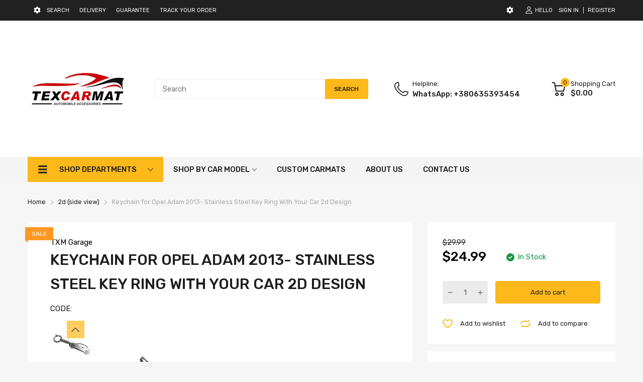

--- FILE ---
content_type: text/css
request_url: https://texcarmats.com/cdn/shop/t/11/assets/product-page.min.css?v=66722519128575273511734071479
body_size: 3017
content:
#sidebarDrawer,#sidebarDrawer .section_content-overlay,.product-template .product-wrapper .product_wishlist-compare>div{transition:all .2s ease-in-out 0s}.product-template .product-wrapper .in-stock .svg_element-ui{border-radius:50%}.product-template .product_swatch .swatch-item .select-wrapper select,.template-product-with-sidebar .btn-show-sidebar{border-radius:0}#sidebarDrawer .section_content-body::-webkit-scrollbar-track{box-shadow:inset 0 0 4px var(--body-border-color);-webkit-box-shadow:inset 0 0 var(--body-border-color);background-color:var(--body-border-color);border-radius:5px}#sidebarDrawer .section_content-body::-webkit-scrollbar{width:4px;background-color:var(--body-border-color);border-radius:5px}#sidebarDrawer .section_content-body::-webkit-scrollbar-thumb{background-color:var(--main-color);border-radius:5px}@-webkit-keyframes animation-top-bottom{0%{opacity:0;transform:translateY(-30px)}to{opacity:1;transform:translate(0)}}@keyframes animation-top-bottom{0%{opacity:0;transform:translateY(-30px)}to{opacity:1;transform:translate(0)}}@-webkit-keyframes animation-bottom-top{0%{opacity:0;transform:translateY(60px)}to{opacity:1;transform:translateY(0)}}@keyframes animation-bottom-top{0%{opacity:0;transform:translateY(60px)}to{opacity:1;transform:translateY(0)}}@-webkit-keyframes shake{10%,90%{transform:translate3d(-1px, 0, 0)}20%,80%{transform:translate3d(2px, 0, 0)}30%,50%,70%{transform:translate3d(-3px, 0, 0)}40%,60%{transform:translate3d(3px, 0, 0)}}@keyframes shake{10%,90%{transform:translate3d(-1px, 0, 0)}20%,80%{transform:translate3d(2px, 0, 0)}30%,50%,70%{transform:translate3d(-3px, 0, 0)}40%,60%{transform:translate3d(3px, 0, 0)}}@-webkit-keyframes move{0%{background-position:0 0}to{background-position:40px 0}}@keyframes move{0%{background-position:0 0}to{background-position:40px 0}}.product-template .left-content,.product-template .right-content{position:relative}.product-template.template-no-sidebar .iconbox,.product-template.template-no-sidebar .left-content,.product-template.template-no-sidebar .product-wrapper,.product-template.template-no-sidebar .share-links{padding:20px 10px;background:var(--miscellaneous-color);margin-bottom:15px}.product-template.template-no-sidebar .left-content{padding-top:35px}.product-template.template-no-sidebar .label_ui-group{position:absolute;left:-5px;top:10px}.product-template.template-no-sidebar .label_ui-group>span{padding:3px 13px;font-size:12px}.product-template.template-no-sidebar .product-media .product-media_main{margin-top:30px}.product-template.template-no-sidebar .product_wishlist-compare .product_wishlist{-webkit-margin-end:30px;margin-inline-end:30px}.product-template .product-media_thumbnails{position:relative;margin-top:30px;display:block}.product-template .js-slider-controls{display:block}.product-template .js-slider-controls a{background:var(--main-color);margin-top:-17px}.product-template .js-slider-controls a svg{width:16px;height:16px}.product-template .js-slider-controls .js-prev-button{position:absolute;left:-5px;top:50%}.product-template .js-slider-controls .js-next-button{position:absolute;top:50%;right:-5px}.product-template .title .product_name{font-weight:500;text-transform:uppercase;line-height:1.6;margin-bottom:15px;font-size:22px}.product-template .title .product_sku{display:inline-block;padding:5px 14px;background:var(--body-border-color);text-transform:capitalize;border-radius:3px;height:30px;color:var(--color-second);-webkit-margin-end:10px;margin-inline-end:10px}.product-template .title .spr-badge{display:inline-block}.product-template .dynamic-checkout{margin-top:20px}.product-template .product-wrapper .product_short-desc p{margin:6px 0 25px;font-size:var(--body-font-size);line-height:1.65}.product-template .product-wrapper .product_short-desc span{background:none !important}.product-template .product-wrapper .product-form{margin-bottom:30px}.product-template .product-wrapper .btn-pre-order{min-width:150px;text-align:center}.product-template .product-wrapper .product-sold-out{color:var(--main-color);font-weight:500}.product-template .product-wrapper .product_compare-at-price{margin-bottom:8px}.product-template .product-wrapper .product_price{display:flex;align-items:center;margin-bottom:30px}.product-template .product-wrapper .price{font-size:26px;-webkit-margin-end:40px;margin-inline-end:40px}.product-template .product-wrapper .in-stock{color:#169543}.product-template .product-wrapper .in-stock .svg_element-ui{width:16px;height:16px;-webkit-margin-end:6px;margin-inline-end:6px;background:#169543;display:inline-block;text-align:center;line-height:15px}.product-template .product-wrapper .in-stock svg{width:8px;height:8px;color:var(--text-miscellaneous);fill:var(--text-miscellaneous)}.product-template .product-wrapper .product_wishlist-compare{display:flex;align-items:center;font-size:13px}.product-template .product-wrapper .product_wishlist-compare>div{display:flex;align-items:center;cursor:pointer}.product-template .product-wrapper .product_wishlist-compare>div svg{-webkit-margin-end:15px;margin-inline-end:15px;width:20px;height:20px;color:var(--main-color)}@media (hover: hover){.product-template .product-wrapper .product_wishlist-compare>div:hover{color:var(--main-color)}}.product-template .product-wrapper .form-group{display:flex;height:45px}.product-template .product-wrapper .form-group .btn{width:100%;display:flex;justify-content:center;align-items:center}.product-template .product-wrapper .product-quantity{display:flex;align-items:center;-webkit-margin-end:var(--gutter-xs);margin-inline-end:var(--gutter-xs);background:var(--body-border-color);border-radius:2px}.product-template .product-wrapper .product-quantity input{width:30px;padding:0;border:0;text-align:center;color:var(--color-second)}.product-template .product-wrapper .product-quantity input[type=number]::-webkit-inner-spin-button,.product-template .product-wrapper .product-quantity input[type=number]::-webkit-outer-spin-button{-moz-appearance:textfield;-webkit-appearance:none;appearance:none;margin:0}.product-template .product-wrapper .product-quantity>a{width:30px;height:100%;opacity:.7;color:var(--color-second);display:flex;justify-content:center;align-items:center}@media (hover: hover){.product-template .product-wrapper .product-quantity>a:hover{background:var(--body-border-color);opacity:1}}.product-template .product-wrapper .product-quantity svg{width:10px;height:10px}.product-template .product_swatch{margin-bottom:var(--gutter-sm)}.product-template .product_swatch .swatch-list{display:flex;flex-wrap:wrap;margin:0 -6px}.product-template .product_swatch .swatch-item{width:100%;flex-grow:1;padding:0 6px;margin-bottom:20px;color:var(--color-second)}.product-template .product_swatch .swatch-item .swatch-title{padding-bottom:12px;font-size:var(--body-14);text-transform:uppercase}.product-template .product_swatch .swatch-item .select-wrapper{position:relative}.product-template .product_swatch .swatch-item .select-wrapper:before{content:"";position:absolute;top:10%;right:37px;width:1px;height:80%;background:var(--body-border-color)}.product-template .product_swatch .swatch-item .select-wrapper select{padding:0 42px 0 15px;height:40px;line-height:1;color:var(--color-second);font-size:var(--body-14)}.product-template .product_swatch .swatch-item .select-wrapper select option:disabled{color:#b3b1b1;pointer-events:none}.product-template .product_swatch .swatch-item .select-wrapper .svg_element-ui{position:absolute;top:10px;right:13px;pointer-events:none}.product-template .product_swatch .swatch-item .select-wrapper .svg_element-ui svg{width:12px;height:12px}.product-template .product_swatch .style-color .select-wrapper:before{display:none}.product-template .style-color .select-wrapper{display:flex;flex-wrap:wrap}.product-template .style-color .input-group input{display:none}.product-template .style-color .input-group label{width:30px;height:30px;position:relative;font-size:0;margin-right:8px;display:block;background:currentColor;border:1px solid transparent}.product-template .style-color .input-group input+label:after{content:"";box-shadow:0 0 1px 1px currentColor;position:absolute;left:-2px;top:-2px;right:-2px;bottom:-2px;transition:all .2s ease-in-out;opacity:0}.product-template .style-color .input-group input:checked+label:after{opacity:1}.product-template .style-color .input-group input:checked+label:before{content:url("data:image/svg+xml;charset=utf-8,%3Csvg xmlns='http://www.w3.org/2000/svg' width='12' height='10'%3E%3Cpath fill='%23fff' d='M12 1.741L4.267 10 0 5.427l1.633-1.739L4.27 6.515 10.37 0 12 1.741z'/%3E%3C/svg%3E");position:absolute;left:0;top:0;right:0;bottom:0;display:flex;align-items:center;justify-content:center}.product-template .style-color .input-group input[disabled]+label{pointer-events:none;opacity:.45}.product-template .style-color .input-group input[disabled]+label:after{box-shadow:none;width:15px;height:15px;left:6px;top:6px;right:5px;bottom:5px;opacity:1;background-size:cover;background-repeat:no-repeat;background-image:url("data:image/svg+xml;charset=utf-8,%3Csvg class='svg-close' width='24' height='24' xmlns='http://www.w3.org/2000/svg' viewBox='0 0 409.806 409.806'%3E%3Cpath d='M228.929 205.01L404.596 29.343c6.78-6.548 6.968-17.352.42-24.132-6.548-6.78-17.352-6.968-24.132-.42-.142.137-.282.277-.42.42L204.796 180.878 29.129 5.21c-6.78-6.548-17.584-6.36-24.132.42-6.388 6.614-6.388 17.099 0 23.713L180.664 205.01 4.997 380.677c-6.663 6.664-6.663 17.468 0 24.132 6.664 6.662 17.468 6.662 24.132 0l175.667-175.667 175.667 175.667c6.78 6.548 17.584 6.36 24.132-.42 6.387-6.614 6.387-17.099 0-23.712L228.929 205.01z'/%3E%3C/svg%3E")}.product-template .style-color .input-group[data-custom-color=white] label{border-color:#eee}.product-template .style-color .input-group[data-custom-color=white] input+label:after{box-shadow:0 0 1px 1px #eee}.product-template .style-color .input-group[data-custom-color=white] input:checked+label:before{content:url("data:image/svg+xml;charset=utf-8,%3Csvg xmlns='http://www.w3.org/2000/svg' width='12' height='10'%3E%3Cpath d='M12 1.741L4.267 10 0 5.427l1.633-1.739L4.27 6.515 10.37 0 12 1.741z'/%3E%3C/svg%3E")}.product-template .style-color .input-group:hover input+label:after{opacity:1}.product-template .style-button .select-wrapper{display:flex;flex-wrap:wrap}.product-template .style-button .input-group input,.product-template .style-button .select-wrapper:before{display:none}.product-template .style-button .input-group label{padding:8px 15px;border:1px solid var(--body-border-color);margin-right:8px;transition:all .2s ease-in-out}.product-template .style-button .input-group input[disabled]+label{pointer-events:none;opacity:.7;text-decoration:line-through}.product-template .style-button .input-group:hover label,.product-template .style-button .input-group input:checked+label{border-color:var(--main-color);color:var(--main-color)}.product-template .style-button .input-group:hover input[disabled]+label{color:var(--color-second);border-color:var(--body-border-color)}.product-template .product-media{display:flex;flex-wrap:wrap;flex-direction:column-reverse}.product-template .product-media>div{width:100%}.product-template .iconbox{display:flex}.product-template .iconbox>div{flex:1;text-align:center}.product-template .iconbox svg{width:40px;height:40px}.product-template .iconbox .image{max-width:40px;margin:0 auto}.product-template .iconbox .text{line-height:1.5}.product-template .iconbox .text p{margin:20px 0 5px;font-size:12px}.product-template .share-links .social-list{align-items:center}.product-template .share-links .social-item{margin:0 3px}.product-template .share-links .social-item a{display:block;height:24px}.product-template .share-links .social-title{-webkit-margin-end:25px;margin-inline-end:25px;font-weight:500}.product-template .product-description{margin-top:30px}.product-template .product-description p{font-size:var(--body-14);line-height:1.618;color:var(--color-second);margin:0 0 20px}.product-template .product-description h1,.product-template .product-description h2,.product-template .product-description h3,.product-template .product-description h4{margin-bottom:22px}.product-template .product-description .product_tab-contorls .tab-contorls{display:block;white-space:nowrap;overflow-y:hidden;overflow-x:auto}.product-template .product-description .product_tab-contorls .tab-contorls>li{-webkit-margin-end:5px;margin-inline-end:5px;padding:0 20px;height:55px;line-height:55px;color:var(--color-second);font-size:var(--body-font-size);font-weight:500;text-transform:uppercase;cursor:pointer;position:relative;display:inline-block;background:var(--body-border-color);transition:all .3s ease-out}.product-template .product-description .product_tab-contorls .tab-contorls>li:before{content:"";position:absolute;left:50%;top:0;right:50%;background:var(--main-color);width:0;height:2px;opacity:0;transition:.3s ease-out}.product-template .product-description .product_tab-contorls .tab-contorls>li.active,.product-template .product-description .product_tab-contorls .tab-contorls>li:hover{background:var(--miscellaneous-color);color:var(--body-color)}.product-template .product-description .product_tab-contorls .tab-contorls>li.active:before,.product-template .product-description .product_tab-contorls .tab-contorls>li:hover:before{width:100%;opacity:1;left:0;right:0}.product-template .product-description .product_tab-contents{background:var(--miscellaneous-color)}.product-template .product-description .product_tab-contents .tab-contents{padding:25px 20px;position:relative;width:100%}.product-template .product-description .product_tab-contents .tab-contents table{width:100%;border-collapse:collapse}.product-template .product-description .product_tab-contents .tab-contents table th{background:var(--body-bg-color);font-weight:400;width:33%}.product-template .product-description .product_tab-contents .tab-contents table td,.product-template .product-description .product_tab-contents .tab-contents table th{padding:10px 15px;text-align:start;font-size:var(--body-14);border:1px solid #eaeaea}.product-template .product-description .product_tab-contents .js-tab-content:not(.active){position:absolute;left:0;top:0;width:100%;visibility:hidden;opacity:0}.product-template.template-default .product_details,.product-template.template-default .product_subdetails,.product-template.template-with-sidebar .product_details,.product-template.template-with-sidebar .product_subdetails{background:var(--miscellaneous-color);margin-bottom:30px}.product-template.template-default .product_details,.product-template.template-with-sidebar .product_details{padding:10px}.product-template.template-default .left-content,.product-template.template-with-sidebar .left-content{margin-bottom:40px}.product-template.template-default .product-wrapper,.product-template.template-with-sidebar .product-wrapper{margin-bottom:0}.product-template.template-default .swatch-title,.product-template.template-with-sidebar .swatch-title{font-weight:500}.product-template.template-default .product_wishlist-compare>div,.product-template.template-with-sidebar .product_wishlist-compare>div{flex:1}.product-template.template-default .spr-badge,.product-template.template-with-sidebar .spr-badge{margin-bottom:15px}.product-template.template-default .share-links,.product-template.template-with-sidebar .share-links{padding-top:24px;margin-top:30px;border-top:1px solid var(--body-border-color)}.product-template.template-default .label_ui-group,.product-template.template-with-sidebar .label_ui-group{position:absolute;left:10px;top:15px}.product-template.template-default .label_ui-group>span,.product-template.template-with-sidebar .label_ui-group>span{font-size:12px;padding:2px 12px;font-weight:500;border-radius:2px}.product-template.template-default .label_ui-group>span:before,.product-template.template-with-sidebar .label_ui-group>span:before{content:none}.product-template.template-default .product_subdetails,.product-template.template-with-sidebar .product_subdetails{display:grid;grid-gap:30px;padding:25px 20px}.product-template.template-default .product_subdetails .product_wrapper .product_categories,.product-template.template-default .product_subdetails .product_wrapper .product_sku,.product-template.template-with-sidebar .product_subdetails .product_wrapper .product_categories,.product-template.template-with-sidebar .product_subdetails .product_wrapper .product_sku{font-size:15px;margin:8px 0;display:block}.product-template.template-default .product_subdetails .product_wrapper .product_categories span,.product-template.template-with-sidebar .product_subdetails .product_wrapper .product_categories span{color:var(--color-second);letter-spacing:.3px;line-height:1.65;font-weight:var(--body-font-weight)}@media (min-width: 768px){.product-template .title .product_name{font-size:var(--heading-size-h2)}.product-template .product-description .product_tab-contents .tab-contents table td,.product-template .product-description .product_tab-contents .tab-contents table th{font-size:var(--body-font-size)}.product-template .product-description p{font-size:15px}.product-template.template-no-sidebar .iconbox,.product-template.template-no-sidebar .left-content,.product-template.template-no-sidebar .product-wrapper{padding:30px}.product-template.template-no-sidebar .share-links{padding:22px 30px}.product-template.template-no-sidebar .product-media{flex-direction:unset;flex-wrap:nowrap}.product-template.template-no-sidebar .product-media .product-media_thumbnails{max-width:100px;-webkit-margin-end:20px;margin-inline-end:20px}.product-template.template-no-sidebar .js-slider-controls .js-prev-button{position:absolute;left:50%;top:0;-webkit-margin-start:-17px;margin-inline-start:-17px}.product-template.template-no-sidebar .js-slider-controls .js-next-button{position:absolute;top:auto;right:50%;bottom:0;-webkit-margin-end:-17px;margin-inline-end:-17px}.product-template.template-no-sidebar .js-slider-controls a svg{transform:rotate(90deg)}}@media (min-width: 992px){.product-template .product_details>.d-grid{grid-gap:30px}.product-template .product-description{margin-top:40px}.product-template .product-description .product_tab-contorls .tab-contorls>li{padding:0 40px;font-size:16px}.product-template .product-description .product_tab-contents .tab-contents{padding:35px}.product-template.template-no-sidebar .product_details>.d-grid{grid-template-columns:minmax(auto, 68%) minmax(auto, 32%)}.product-template.template-default .product_details{padding:0}.product-template.template-default .product_details .d-grid{grid-template-columns:repeat(2, 1fr)}.product-template.template-default .left-content{padding-top:30px;-webkit-padding-start:30px;padding-inline-start:30px}.product-template.template-default .right-content{padding:30px}.product-template.template-default .product_subdetails{grid-template-columns:repeat(2, 1fr);padding:31px 35px}.product-template.template-default .product_subdetails .iconbox>div{padding:0 5px}.product-template.template-with-sidebar .product_details{padding:0}.product-template.template-with-sidebar .product_wishlist-compare .product_wishlist{-webkit-margin-end:5px;margin-inline-end:5px}.product-template.template-with-sidebar .product_subdetails{padding:31px 35px}.product-template.template-with-sidebar .product_subdetails .iconbox>div{padding:0 5px}.product-template.template-with-sidebar .left-content{padding:30px 30px 0;margin:0}.product-template.template-with-sidebar .right-content{padding:0 30px 30px}}@media (min-width: 1200px){.product-template.template-no-sidebar .left-content{padding:30px 45px}}#sidebarDrawer{position:fixed;left:-100%;top:0;width:100%;height:100vh;z-index:72}#sidebarDrawer.is-open{left:0}#sidebarDrawer .sidebarDrawer-close{position:absolute;top:20px;right:15px;width:40px;height:40px;display:flex;align-items:center;justify-content:center;border-radius:5px;background:var(--main-color);z-index:76}#sidebarDrawer .sidebarDrawer-close svg{width:16px;height:16px}#sidebarDrawer .sidebarDrawer-close svg path{fill:var(--text-miscellaneous)}@media (hover: hover){#sidebarDrawer .sidebarDrawer-close:hover{opacity:.8}}#sidebarDrawer.is-open .section_content-overlay{width:100vw;height:100vh;background:rgba(0,0,0,0.6);position:fixed;left:0;top:0}@media (min-width: 992px){#sidebarDrawer.is-open .section_content-overlay{display:none}}#sidebarDrawer .section_content-wrapper{scrollbar-color:var(--main-color) var(--body-border-color);scrollbar-width:thin;padding-bottom:25px;position:relative;background:var(--miscellaneous-color)}#sidebarDrawer .section_content-body{overflow:hidden;overflow-y:auto;max-height:100vh;padding:0 20px 25px}@media (min-width: 375px){#sidebarDrawer{width:360px}}@media (min-width: 992px){.template-product-with-sidebar #sidebarDrawer{position:unset;width:100%;height:auto;transition:none;margin-bottom:30px}.template-product-with-sidebar #sidebarDrawer .section_content-wrapper{padding:0}.template-product-with-sidebar #sidebarDrawer .section_content-body{overflow:hidden;max-height:100%;padding:0}}.section-product-sidebar .featured_block{margin:var(--gutter-xxs);position:relative}.section-product-sidebar .featured_block-product-recommend .product-recommend_item{display:flex;margin-bottom:15px}.section-product-sidebar .featured_block-product-recommend .product-recommend_item .product_image{width:100%;max-width:80px;-webkit-margin-end:15px;margin-inline-end:15px}.section-product-sidebar .featured_block-product-recommend .product-recommend_item .product_name{display:block;font-weight:var(--body-font-weight);font-size:var(--body-14);margin-bottom:5px;color:var(--color-second);display:-webkit-box;-webkit-line-clamp:2;-webkit-box-orient:vertical;overflow:hidden}.section-product-sidebar .featured_block-product-recommend .product-recommend_item .product_review>span:not(:empty){margin-bottom:6px}.section-product-sidebar .featured_block-product-recommend .product-recommend_item .product_price{color:var(--price-sale-color);font-size:var(--body-14);font-weight:500}.section-product-sidebar .featured_block-recently-view .recently-review_item{display:flex;position:relative;margin-bottom:15px}.section-product-sidebar .featured_block-recently-view .recently-review_item .product_image{width:100%;max-width:80px;-webkit-margin-end:15px;margin-inline-end:15px}.section-product-sidebar .featured_block-recently-view .recently-review_item .product_name{display:block;font-weight:var(--body-font-weight);font-size:var(--body-14);margin-bottom:5px;display:-webkit-box;-webkit-line-clamp:2;-webkit-box-orient:vertical;overflow:hidden;color:var(--color-second)}.section-product-sidebar .featured_block-recently-view .recently-review_item .product_price{color:var(--price-sale-color);font-size:var(--body-14);font-weight:500;display:flex;align-items:center;margin:0 -4px}.section-product-sidebar .featured_block-recently-view .recently-review_item .product_price .price-compare,.section-product-sidebar .featured_block-recently-view .recently-review_item .product_price .price-sale{font-size:var(--body-14);padding:0 4px}.section-product-sidebar .featured_block-recently-view .save-percent{position:absolute;left:5px;top:5px;padding:2px 10px;font-size:12px;color:var(--sale-lb-cl);background:var(--sale-lb-bgcl)}.template-product-with-sidebar .btn-show-sidebar{display:flex;align-items:center;justify-content:center;margin:0 -15px;height:45px}@media (min-width: 992px){.template-product-with-sidebar .btn-show-sidebar{display:none}}@media (min-width: 1100px){.product-template.template-with-sidebar .product_details .d-grid{grid-template-columns:repeat(2, 1fr)}.product-template.template-with-sidebar .left-content{-webkit-padding-end:0;padding-inline-end:0}.product-template.template-with-sidebar .right-content{padding-top:30px}.product-template.template-with-sidebar .product_subdetails{grid-template-columns:repeat(2, 1fr)}}#modal_pre_order .form-group{margin-bottom:20px}#modal_pre_order .form-group textarea{height:100px}@media (min-width: 768px){#modal_pre_order .modal_box{width:670px}}.related-product{margin-top:40px;margin-bottom:60px}

/*# sourceMappingURL=product-page.min.css.map */


--- FILE ---
content_type: text/javascript
request_url: https://texcarmats.com/cdn/shop/t/11/assets/currencies.js?v=20630227280741804421734071479
body_size: 2110
content:
(()=>{var formats={USD:{money_format:"${{amount}}",money_with_currency_format:"${{amount}} USD"},GNF:{money_format:"&#70;&#71; {{amount}}",money_with_currency_format:"&#70;&#71; {{amount}} GNF"},EUR:{money_format:"&euro;{{amount}}",money_with_currency_format:"&euro;{{amount}} EUR"},GBP:{money_format:"&pound;{{amount}}",money_with_currency_format:"&pound;{{amount}} GBP"},CAD:{money_format:"${{amount}}",money_with_currency_format:"${{amount}} CAD"},ALL:{money_format:"Lek {{amount}}",money_with_currency_format:"Lek {{amount}} ALL"},DZD:{money_format:"DA {{amount}}",money_with_currency_format:"DA {{amount}} DZD"},AOA:{money_format:"Kz{{amount}}",money_with_currency_format:"Kz{{amount}} AOA"},ARS:{money_format:"${{amount_with_comma_separator}}",money_with_currency_format:"${{amount_with_comma_separator}} ARS"},AMD:{money_format:"{{amount}} AMD",money_with_currency_format:"{{amount}} AMD"},AWG:{money_format:"Afl{{amount}}",money_with_currency_format:"Afl{{amount}} AWG"},AUD:{money_format:"${{amount}}",money_with_currency_format:"${{amount}} AUD"},BBD:{money_format:"${{amount}}",money_with_currency_format:"${{amount}} Bds"},AZN:{money_format:"m.{{amount}}",money_with_currency_format:"m.{{amount}} AZN"},BDT:{money_format:"Tk {{amount}}",money_with_currency_format:"Tk {{amount}} BDT"},BSD:{money_format:"BS${{amount}}",money_with_currency_format:"BS${{amount}} BSD"},BHD:{money_format:"{{amount}}0 BD",money_with_currency_format:"{{amount}}0 BHD"},BYR:{money_format:"Br {{amount}}",money_with_currency_format:"Br {{amount}} BYR"},BZD:{money_format:"BZ${{amount}}",money_with_currency_format:"BZ${{amount}} BZD"},BTN:{money_format:"Nu {{amount}}",money_with_currency_format:"Nu {{amount}} BTN"},BAM:{money_format:"KM {{amount_with_comma_separator}}",money_with_currency_format:"KM {{amount_with_comma_separator}} BAM"},BRL:{money_format:"R$ {{amount_with_comma_separator}}",money_with_currency_format:"R$ {{amount_with_comma_separator}} BRL"},BOB:{money_format:"Bs{{amount_with_comma_separator}}",money_with_currency_format:"Bs{{amount_with_comma_separator}} BOB"},BWP:{money_format:"P{{amount}}",money_with_currency_format:"P{{amount}} BWP"},BND:{money_format:"${{amount}}",money_with_currency_format:"${{amount}} BND"},BGN:{money_format:"{{amount}} \u043B\u0432",money_with_currency_format:"{{amount}} \u043B\u0432 BGN"},MMK:{money_format:"K{{amount}}",money_with_currency_format:"K{{amount}} MMK"},KHR:{money_format:"KHR{{amount}}",money_with_currency_format:"KHR{{amount}}"},KYD:{money_format:"${{amount}}",money_with_currency_format:"${{amount}} KYD"},XAF:{money_format:"FCFA{{amount}}",money_with_currency_format:"FCFA{{amount}} XAF"},CLP:{money_format:"${{amount_no_decimals}}",money_with_currency_format:"${{amount_no_decimals}} CLP"},CNY:{money_format:"&#165;{{amount}}",money_with_currency_format:"&#165;{{amount}} CNY"},COP:{money_format:"${{amount_with_comma_separator}}",money_with_currency_format:"${{amount_with_comma_separator}} COP"},CRC:{money_format:"&#8353; {{amount_with_comma_separator}}",money_with_currency_format:"&#8353; {{amount_with_comma_separator}} CRC"},HRK:{money_format:"{{amount_with_comma_separator}} kn",money_with_currency_format:"{{amount_with_comma_separator}} kn HRK"},CZK:{money_format:"{{amount_with_comma_separator}} K&#269;",money_with_currency_format:"{{amount_with_comma_separator}} K&#269;"},DKK:{money_format:"{{amount_with_comma_separator}}",money_with_currency_format:"kr.{{amount_with_comma_separator}}"},DOP:{money_format:"RD$ {{amount}}",money_with_currency_format:"RD$ {{amount}}"},XCD:{money_format:"${{amount}}",money_with_currency_format:"EC${{amount}}"},EGP:{money_format:"LE {{amount}}",money_with_currency_format:"LE {{amount}} EGP"},ETB:{money_format:"Br{{amount}}",money_with_currency_format:"Br{{amount}} ETB"},XPF:{money_format:"{{amount_no_decimals_with_comma_separator}} XPF",money_with_currency_format:"{{amount_no_decimals_with_comma_separator}} XPF"},FJD:{money_format:"${{amount}}",money_with_currency_format:"FJ${{amount}}"},GMD:{money_format:"D {{amount}}",money_with_currency_format:"D {{amount}} GMD"},GHS:{money_format:"GH&#8373;{{amount}}",money_with_currency_format:"GH&#8373;{{amount}}"},GTQ:{money_format:"Q{{amount}}",money_with_currency_format:"{{amount}} GTQ"},GYD:{money_format:"G${{amount}}",money_with_currency_format:"${{amount}} GYD"},GEL:{money_format:"{{amount}} GEL",money_with_currency_format:"{{amount}} GEL"},HNL:{money_format:"L {{amount}}",money_with_currency_format:"L {{amount}} HNL"},HKD:{money_format:"${{amount}}",money_with_currency_format:"HK${{amount}}"},HUF:{money_format:"{{amount_no_decimals_with_comma_separator}}",money_with_currency_format:"{{amount_no_decimals_with_comma_separator}} Ft"},ISK:{money_format:"{{amount_no_decimals}} kr",money_with_currency_format:"{{amount_no_decimals}} kr ISK"},INR:{money_format:"Rs. {{amount}}",money_with_currency_format:"Rs. {{amount}}"},IDR:{money_format:"{{amount_with_comma_separator}}",money_with_currency_format:"Rp {{amount_with_comma_separator}}"},ILS:{money_format:"{{amount}} NIS",money_with_currency_format:"{{amount}} NIS"},JMD:{money_format:"${{amount}}",money_with_currency_format:"${{amount}} JMD"},JPY:{money_format:"&#165;{{amount_no_decimals}}",money_with_currency_format:"&#165;{{amount_no_decimals}} JPY"},JEP:{money_format:"&pound;{{amount}}",money_with_currency_format:"&pound;{{amount}} JEP"},JOD:{money_format:"{{amount}}0 JD",money_with_currency_format:"{{amount}}0 JOD"},KZT:{money_format:"{{amount}} KZT",money_with_currency_format:"{{amount}} KZT"},KES:{money_format:"KSh{{amount}}",money_with_currency_format:"KSh{{amount}}"},KWD:{money_format:"{{amount}}0 KD",money_with_currency_format:"{{amount}}0 KWD"},KGS:{money_format:"\u043B\u0432{{amount}}",money_with_currency_format:"\u043B\u0432{{amount}}"},LVL:{money_format:"Ls {{amount}}",money_with_currency_format:"Ls {{amount}} LVL"},LBP:{money_format:"L&pound;{{amount}}",money_with_currency_format:"L&pound;{{amount}} LBP"},LTL:{money_format:"{{amount}} Lt",money_with_currency_format:"{{amount}} Lt"},MGA:{money_format:"Ar {{amount}}",money_with_currency_format:"Ar {{amount}} MGA"},MKD:{money_format:"\u0434\u0435\u043D {{amount}}",money_with_currency_format:"\u0434\u0435\u043D {{amount}} MKD"},MOP:{money_format:"MOP${{amount}}",money_with_currency_format:"MOP${{amount}}"},MVR:{money_format:"Rf{{amount}}",money_with_currency_format:"Rf{{amount}} MRf"},MXN:{money_format:"$ {{amount}}",money_with_currency_format:"$ {{amount}} MXN"},MYR:{money_format:"RM{{amount}} MYR",money_with_currency_format:"RM{{amount}} MYR"},MUR:{money_format:"Rs {{amount}}",money_with_currency_format:"Rs {{amount}} MUR"},MDL:{money_format:"{{amount}} MDL",money_with_currency_format:"{{amount}} MDL"},MAD:{money_format:"{{amount}} dh",money_with_currency_format:"Dh {{amount}} MAD"},MNT:{money_format:"{{amount_no_decimals}} &#8366",money_with_currency_format:"{{amount_no_decimals}} MNT"},MZN:{money_format:"{{amount}} Mt",money_with_currency_format:"Mt {{amount}} MZN"},NAD:{money_format:"N${{amount}}",money_with_currency_format:"N${{amount}} NAD"},NPR:{money_format:"Rs{{amount}}",money_with_currency_format:"Rs{{amount}} NPR"},ANG:{money_format:"&fnof;{{amount}}",money_with_currency_format:"{{amount}} NA&fnof;"},NZD:{money_format:"${{amount}}",money_with_currency_format:"${{amount}} NZD"},NIO:{money_format:"C${{amount}}",money_with_currency_format:"C${{amount}} NIO"},NGN:{money_format:"&#8358;{{amount}}",money_with_currency_format:"&#8358;{{amount}} NGN"},NOK:{money_format:"kr {{amount_with_comma_separator}}",money_with_currency_format:"kr {{amount_with_comma_separator}} NOK"},OMR:{money_format:"{{amount_with_comma_separator}} OMR",money_with_currency_format:"{{amount_with_comma_separator}} OMR"},PKR:{money_format:"Rs.{{amount}}",money_with_currency_format:"Rs.{{amount}} PKR"},PGK:{money_format:"K {{amount}}",money_with_currency_format:"K {{amount}} PGK"},PYG:{money_format:"Gs. {{amount_no_decimals_with_comma_separator}}",money_with_currency_format:"Gs. {{amount_no_decimals_with_comma_separator}} PYG"},PEN:{money_format:"S/. {{amount}}",money_with_currency_format:"S/. {{amount}} PEN"},PHP:{money_format:"&#8369;{{amount}}",money_with_currency_format:"&#8369;{{amount}} PHP"},PLN:{money_format:"{{amount_with_comma_separator}} zl",money_with_currency_format:"{{amount_with_comma_separator}} zl PLN"},QAR:{money_format:"QAR {{amount_with_comma_separator}}",money_with_currency_format:"QAR {{amount_with_comma_separator}}"},RON:{money_format:"{{amount_with_comma_separator}} lei",money_with_currency_format:"{{amount_with_comma_separator}} lei RON"},RUB:{money_format:"&#1088;&#1091;&#1073;{{amount_with_comma_separator}}",money_with_currency_format:"&#1088;&#1091;&#1073;{{amount_with_comma_separator}} RUB"},RWF:{money_format:"{{amount_no_decimals}} RF",money_with_currency_format:"{{amount_no_decimals}} RWF"},WST:{money_format:"WS$ {{amount}}",money_with_currency_format:"WS$ {{amount}} WST"},SAR:{money_format:"{{amount}} SR",money_with_currency_format:"{{amount}} SAR"},STD:{money_format:"Db {{amount}}",money_with_currency_format:"Db {{amount}} STD"},RSD:{money_format:"{{amount}} RSD",money_with_currency_format:"{{amount}} RSD"},SCR:{money_format:"Rs {{amount}}",money_with_currency_format:"Rs {{amount}} SCR"},SGD:{money_format:"${{amount}}",money_with_currency_format:"${{amount}} SGD"},SYP:{money_format:"S&pound;{{amount}}",money_with_currency_format:"S&pound;{{amount}} SYP"},ZAR:{money_format:"R {{amount}}",money_with_currency_format:"R {{amount}} ZAR"},KRW:{money_format:"&#8361;{{amount_no_decimals}}",money_with_currency_format:"&#8361;{{amount_no_decimals}} KRW"},LKR:{money_format:"Rs {{amount}}",money_with_currency_format:"Rs {{amount}} LKR"},SEK:{money_format:"{{amount_no_decimals}} kr",money_with_currency_format:"{{amount_no_decimals}} kr SEK"},CHF:{money_format:"SFr. {{amount}}",money_with_currency_format:"SFr. {{amount}} CHF"},TWD:{money_format:"${{amount}}",money_with_currency_format:"${{amount}} TWD"},THB:{money_format:"{{amount}} &#xe3f;",money_with_currency_format:"{{amount}} &#xe3f; THB"},TZS:{money_format:"{{amount}} TZS",money_with_currency_format:"{{amount}} TZS"},TTD:{money_format:"${{amount}}",money_with_currency_format:"${{amount}} TTD"},TND:{money_format:"{{amount}}",money_with_currency_format:"{{amount}} DT"},TRY:{money_format:"{{amount}}TL",money_with_currency_format:"{{amount}}TL"},UGX:{money_format:"Ush {{amount_no_decimals}}",money_with_currency_format:"Ush {{amount_no_decimals}} UGX"},UAH:{money_format:"\u20B4{{amount}}",money_with_currency_format:"\u20B4{{amount}} UAH"},AED:{money_format:"Dhs. {{amount}}",money_with_currency_format:"Dhs. {{amount}} AED"},UYU:{money_format:"${{amount_with_comma_separator}}",money_with_currency_format:"${{amount_with_comma_separator}} UYU"},VUV:{money_format:"${{amount}}",money_with_currency_format:"${{amount}}VT"},VEF:{money_format:"Bs. {{amount_with_comma_separator}}",money_with_currency_format:"Bs. {{amount_with_comma_separator}} VEF"},VND:{money_format:"{{amount_no_decimals_with_comma_separator}}&#8363;",money_with_currency_format:"{{amount_no_decimals_with_comma_separator}} VND"},XBT:{money_format:"{{amount_no_decimals}} BTC",money_with_currency_format:"{{amount_no_decimals}} BTC"},XOF:{money_format:"CFA{{amount}}",money_with_currency_format:"CFA{{amount}} XOF"},ZMW:{money_format:"K{{amount_no_decimals_with_comma_separator}}",money_with_currency_format:"ZMW{{amount_no_decimals_with_comma_separator}}"},EEK:{money_format:"{{amount}}",money_with_currency_format:"{{amount}} EEK"},SKK:{money_format:"{{amount}}",money_with_currency_format:"{{amount}} SKK"},XPT:{money_format:"{{amount}}",money_with_currency_format:"{{amount}} XPT"},LAK:{money_format:"&#8365; {{amount}}",money_with_currency_format:"&#8365; {{amount}} LAK"},CDF:{money_format:"&#70;&#67; {{amount}}",money_with_currency_format:"&#70;&#67; {{amount}} CDF"},KPW:{money_format:"&#8361; {{amount}}",money_with_currency_format:"&#8361; {{amount}} KPW"},SPL:{money_format:"{{amount}}",money_with_currency_format:"{{amount}} SPL"},ZWD:{money_format:"{{amount}}",money_with_currency_format:"{{amount}} ZWD"},LYD:{money_format:"&#1604;.&#1583; {{amount}}",money_with_currency_format:"&#1604;.&#1583; {{amount}} LYD"},BIF:{money_format:"&#70;&#66;&#117; {{amount}}",money_with_currency_format:"&#70;&#66;&#117; {{amount}} BIF"},GIP:{money_format:"&#163; {{amount}}",money_with_currency_format:"&#163; {{amount}} GIP"},ERN:{money_format:"{{amount}}",money_with_currency_format:"{{amount}} ERN"},MWK:{money_format:"&#77;&#75; {{amount}}",money_with_currency_format:"&#77;&#75; {{amount}} MWK"},CUP:{money_format:"{{amount}}",money_with_currency_format:"{{amount}} CUP"},CVE:{money_format:"&#36; {{amount}}",money_with_currency_format:"&#36; {{amount}} CVE"},LSL:{money_format:"&#76; {{amount}}",money_with_currency_format:"&#76; {{amount}} LSL"},XAG:{money_format:"{{amount}}",money_with_currency_format:"{{amount}} XAG"},TOP:{money_format:"&#84;&#36; {{amount}}",money_with_currency_format:"&#84;&#36; {{amount}} TOP"},SHP:{money_format:"&#163; {{amount}}",money_with_currency_format:"&#163; {{amount}} SHP"},HTG:{money_format:"&#71; {{amount}}",money_with_currency_format:"&#71; {{amount}} HTG"},FKP:{money_format:"&#163; {{amount}}",money_with_currency_format:"&#163; {{amount}} FKP"},TVD:{money_format:"{{amount}}",money_with_currency_format:"{{amount}} TVD"},GGP:{money_format:"{{amount}}",money_with_currency_format:"{{amount}} GGP"},KMF:{money_format:"&#67;&#70; {{amount}}",money_with_currency_format:"&#67;&#70; {{amount}} KMF"},IRR:{money_format:"&#65020; {{amount}}",money_with_currency_format:"&#65020; {{amount}} IRR"},XPD:{money_format:"{{amount}}",money_with_currency_format:"{{amount}} XPD"},SRD:{money_format:"&#36; {{amount}}",money_with_currency_format:"&#36; {{amount}} SRD"},SZL:{money_format:"&#76; {{amount}}",money_with_currency_format:"&#76; {{amount}} SZL"},BMD:{money_format:"&#36; {{amount}}",money_with_currency_format:"&#36; {{amount}} BMD"},MRO:{money_format:"&#85;&#77; {{amount}}",money_with_currency_format:"&#85;&#77; {{amount}} MRO"},YER:{money_format:"&#65020; {{amount}}",money_with_currency_format:"&#65020; {{amount}} YER"},SLL:{money_format:"&#76;&#101; {{amount}}",money_with_currency_format:"&#76;&#101; {{amount}} SLL"},TJS:{money_format:"&#84;&#74;&#83; {{amount}}",money_with_currency_format:"&#84;&#74;&#83; {{amount}} TJS"},DJF:{money_format:"&#70;&#100;&#106; {{amount}}",money_with_currency_format:"&#70;&#100;&#106; {{amount}} DJF"},SDG:{money_format:"&#163; {{amount}}",money_with_currency_format:"&#163; {{amount}} SDG"},IMP:{money_format:"{{amount}}",money_with_currency_format:"{{amount}} IMP"},XDR:{money_format:"{{amount}}",money_with_currency_format:"{{amount}} XDR"},LRD:{money_format:"&#36; {{amount}}",money_with_currency_format:"&#36; {{amount}} LRD"},XAU:{money_format:"{{amount}}",money_with_currency_format:"{{amount}} XAU"},TMT:{money_format:"&#109; {{amount}}",money_with_currency_format:"&#109; {{amount}} TMT"},IQD:{money_format:"&#1593;.&#1583; {{amount}}",money_with_currency_format:"&#1593;.&#1583; {{amount}} IQD"},UZS:{money_format:"&#1083;&#1074; {{amount}}",money_with_currency_format:"&#1083;&#1074; {{amount}} UZS"},AFN:{money_format:"&#65;&#102; {{amount}}",money_with_currency_format:"&#65;&#102; {{amount}} AFN"},SOS:{money_format:"&#83; {{amount}}",money_with_currency_format:"&#83; {{amount}} SOS"},PAB:{money_format:"&#66;&#47;&#46; {{amount}}",money_with_currency_format:"&#66;&#47;&#46; {{amount}} PAB"},CUC:{money_format:"{{amount}}",money_with_currency_format:"{{amount}} CUC"},SVC:{money_format:"&#36; {{amount}}",money_with_currency_format:"&#36; {{amount}} SVC"},SBD:{money_format:"&#36; {{amount}}",money_with_currency_format:"&#36; {{amount}} SBD"},BYN:{money_format:"Br {{amount}}",money_with_currency_format:"Br {{amount}} BYN"}},formats_default=formats,Currencies=class{constructor(value){Object.assign(this,{...value,formats:formats_default,observeRegistered:[],originCurrency:theme.currency.current,currentCurrency:theme.currency.current,pattern:theme.currency.pattern}),document.getElementsByClassName("js-money").forEach(this.registerObserve.bind(this))}registerObserve(element){let cents=0;this.formats[this.originCurrency][this.pattern].includes("amount_no_decimals")?cents=parseInt(element.innerHTML.replace(/[^0-9]/g,""),10)*100:this.originCurrency==="JOD"||this.originCurrency=="KWD"||this.originCurrency=="BHD"?cents=parseInt(element.innerHTML.replace(/[^0-9]/g,""),10)/10:cents=parseInt(element.innerHTML.replace(/[^0-9]/g,""),10),element.setAttribute("data-money",cents),element.setAttribute("data-currency",this.currentCurrency),new MutationObserver(records=>{records.forEach(record=>{let{attributeName,target}=record,{money,currency}=target.dataset,format=this.formats[currency][this.pattern]||"{{amount}}";switch(attributeName){case"data-money":{target.innerHTML=this.convert(money,this.originCurrency,currency).toCurrency(format),[...target.attributes].forEach(({name})=>{if(name.includes("data-currency-")){let isoCode=name.replace("data-currency-","").toUpperCase(),formatOfAttribute=this.formats[isoCode][this.pattern]||"{{amount}}";target.setAttribute(name,this.convert(money,this.originCurrency,isoCode).toCurrency(formatOfAttribute))}});break}case"data-currency":{let currencyAvailable=target.getAttribute(`data-currency-${currency}`),moneyConverted=this.convert(money,this.originCurrency,currency).toCurrency(format);currencyAvailable?target.innerHTML=currencyAvailable===moneyConverted?currencyAvailable:(target.setAttribute(`data-currency-${currency}`,moneyConverted),moneyConverted):(target.setAttribute(`data-currency-${currency}`,moneyConverted),target.innerHTML=moneyConverted);break}}})}).observe(element,{attributeFilter:["data-currency","data-money"],attributeOldValue:!0}),element.setAttribute(`data-currency-${this.originCurrency}`,cents.toCurrency()),this.originCurrency!=this.currentCurrency&&element.setAttribute("data-currency",this.currentCurrency),this.observeRegistered.push(element)}switchCurrency(currencyCode){this.currentCurrency=currencyCode,this.observeRegistered.forEach(item=>{item&&item.setAttribute("data-currency",currencyCode)}),this.observeRegistered=this.observeRegistered.filter(Boolean),this.originCurrency===currencyCode?AT.cookie.delete("arn-currency"):AT.cookie.set("arn-currency",currencyCode,7)}convertToCurrentCurrency(cents){let format=this.formats[this.currentCurrency][this.pattern]||"{{amount}}";return this.convert(cents,this.originCurrency,this.currentCurrency).toCurrency(format)}};window.Currencies=new Currencies(Currency)})();
//# sourceMappingURL=/cdn/shop/t/11/assets/currencies.js.map?v=20630227280741804421734071479
